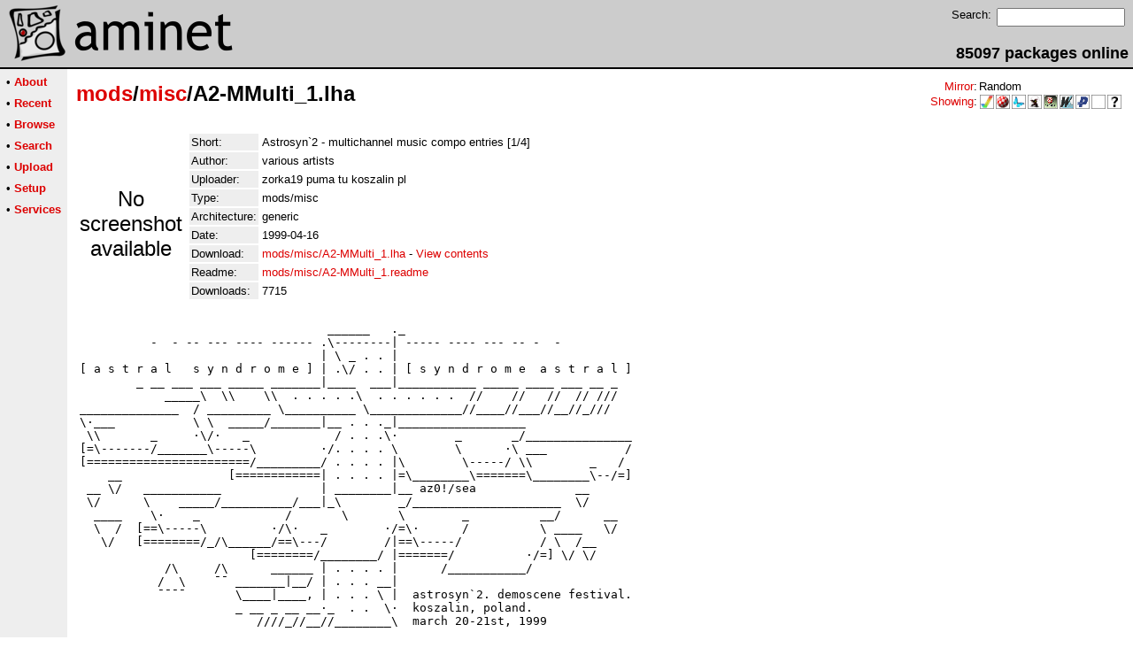

--- FILE ---
content_type: text/html;charset=UTF-8
request_url: https://aminet.net/package/mods/misc/A2-MMulti_1
body_size: 3635
content:
<!DOCTYPE HTML PUBLIC "-//W3C//DTD HTML 4.01 Transitional//EN">
<html><head><title>Aminet - mods/misc/A2-MMulti_1.lha</title>
    <link rel="alternate" type="application/rss+xml" href="/feed" title="Aminet recent uploaded packages">
    <link rel="search" type="application/opensearchdescription+xml" href="/info/adt/opensearch.xml" title="Aminet Search">
    <link rel="icon" href="/favicon.ico" type="image/x-icon">
    <link rel="SHORTCUT ICON" href="/favicon.ico" type="image/x-icon">
    <meta http-equiv="content-type" content="text/html; charset=iso-8859-1"> 
    <style type="text/css">
<!--
a { text-decoration: none; }
a:hover { text-decoration: underline; }
HTML BODY { margin: 0; padding: 0; font-family: sans-serif;}
-->
</style>
</head><body bgcolor="#ffffff" link="#dd0000" vlink="#770000">

  <table border=0 cellspacing=0 cellpadding=0 width="100%" 
id="bodytable"><tr><td colspan=2><table width="100%" border=0 cellpadding=5 cellspacing=0 id="titletable"><tr bgcolor="#cccccc"><td id="titleleft">
<a href="/">
<img src="/pics/aminet_sketch_64.png" width="64" height="64" alt="Aminet" border="0" hspace="5" id="titlesketch"><img src="/pics/aminet.png" width="224" height="64" alt="Aminet" border="0" id="titletext"></a>
</td>
<td id="titleright" valign="bottom" align="right">

  <table border=0 cellpadding=2 cellspacing=2>
  <tr>
  <td valign="top"><font  size="2">Search:</font></td>
  <td valign="top"><form name="topsearch" action="/search"><input type="text" name="query" size="16"></form></td>
  </tr>
  </table>
  <font  size="4"><b>85097 packages online</b></font>

</td>
</tr>
</table>
</td></tr>
<tr><td bgcolor="#000000" colspan="2"><img src="/pics/pix.gif" height="2" alt=""></td></tr><tr><td valign="top" align=center bgcolor="#eeeeee"><table border=0 cellpadding=2 cellspacing=5 bgcolor="#eeeeee">


<tr><td nowrap><font  size="2">

 &bull;
   <a href="//wiki.aminet.net"><b>About</b></a>

</font></td></tr>

<tr><td nowrap><font  size="2">

 &bull;
   <a href="/recent"><b>Recent</b></a>

</font></td></tr>

<tr><td nowrap><font  size="2">

 &bull;
   <a href="/tree"><b>Browse</b></a>

</font></td></tr>

<tr><td nowrap><font  size="2">

 &bull;
   <a href="/search"><b>Search</b></a>

</font></td></tr>

<tr><td nowrap><font  size="2">

 &bull;
   <a href="/upload"><b>Upload</b></a>

</font></td></tr>

<tr><td nowrap><font  size="2">

 &bull;
   <a href="/setup"><b>Setup</b></a>

</font></td></tr>

<tr><td nowrap><font  size="2">

 &bull;
   <a href="/services"><b>Services</b></a>

</font></td></tr>

</table>
<br>
</td><td bgcolor="#ffffff" align="left" valign="top" width="100%">
<table width="100%" border=0 cellspacing=0 cellpadding=10>
<tr><td><h2 style="margin: 0"><a href="/mods" title="mods">mods</a>/<a href="/mods/misc" title="mods/misc">misc</a>/A2-MMulti_1.lha</h2></td>
<td align="right" valign="top">

<table border=0 cellpadding=0 cellspacing=2>
  <tr>
    <td align="right" valign="bottom"><font  size="2"><a href="/setup">Mirror</a>:</font></td><td><font  size="2">Random</font></td>
  </tr>
  <tr>
    <td align="right"><font  size="2"><a href="/setup">Showing</a>:</font></td>
    <td valign="top" nowrap>
  <a href="//m68k.aminet.net"><img class="archshowing" src="/pics/m68k-amigaos.png" alt="m68k-amigaos icon" title="AmigaOS running on Motorola 680x0 based computers" hspace="1" border="0" vspace="0" width="16" height="16"></a><a href="//os4.aminet.net"><img class="archshowing" src="/pics/ppc-amigaos.png" alt="ppc-amigaos icon" title="AmigaOS running on PowerPC based computers" hspace="1" border="0" vspace="0" width="16" height="16"></a><a href="//mos.aminet.net"><img class="archshowing" src="/pics/ppc-morphos.png" alt="ppc-morphos icon" title="MorphOS running on PowerPC based computers" hspace="1" border="0" vspace="0" width="16" height="16"></a><a href="//aros.aminet.net"><img class="archshowing" src="/pics/i386-aros.png" alt="i386-aros icon" title="AROS running on IBM compatible computers" hspace="1" border="0" vspace="0" width="16" height="16"></a><a href="//amithlon.aminet.net"><img class="archshowing" src="/pics/i386-amithlon.png" alt="i386-amithlon icon" title="Amithlon running on IBM compatible computers" hspace="1" border="0" vspace="0" width="16" height="16"></a><a href="//wup.aminet.net"><img class="archshowing" src="/pics/ppc-warpup.png" alt="ppc-warpup icon" title="Applications compiled to run with WarpUp" hspace="1" border="0" vspace="0" width="16" height="16"></a><a href="//pup.aminet.net"><img class="archshowing" src="/pics/ppc-powerup.png" alt="ppc-powerup icon" title="Applications compiled to run with PowerUp" hspace="1" border="0" vspace="0" width="16" height="16"></a><a href="//generic.aminet.net"><img class="archshowing" src="/pics/generic.png" alt="generic icon" title="Packages intended for all architectures" hspace="1" border="0" vspace="0" width="16" height="16"></a><a href="//other.aminet.net"><img class="archshowing" src="/pics/other.png" alt="other icon" title="Applications compiled to run on other architectures" hspace="1" border="0" vspace="0" width="16" height="16"></a>
    </td>
  </tr>
</table>

</td>
</tr>
<tr><td id="maincontent" colspan="2">


<table border=0 cellpadding=2 cellspacing=2><tr><td width="100" align="center">

  <font  size="5">No screenshot available</font>

</td><td valign="top">
<table border=0 cellpadding=2 cellspacing=2>
<tr><td bgcolor="#eeeeee"><font size="2">Short:</font></td><td><font size="2">Astrosyn`2 - multichannel music compo entries [1/4]</font></td></tr>
<tr><td bgcolor="#eeeeee"><font size="2">Author:</font></td><td><font size="2">various artists</font></td></tr>
<tr><td bgcolor="#eeeeee"><font size="2">Uploader:</font></td><td><font size="2">zorka19 puma tu koszalin pl</font></td></tr>
<tr><td bgcolor="#eeeeee"><font size="2">Type:</font></td><td><font size="2">mods/misc</font></td></tr>

<tr><td bgcolor="#eeeeee"><font size="2">Architecture:</font></td><td><font size="2">generic</font></td></tr>
<tr><td bgcolor="#eeeeee"><font size="2">Date:</font></td><td><font size="2">1999-04-16</font></td><tr>









<td bgcolor="#eeeeee"><font size="2">Download:</font></td><td><font size="2"><a href="/mods/misc/A2-MMulti_1.lha">mods/misc/A2-MMulti_1.lha</a> - <a href="#contents">View contents</a></font></td></tr><tr><td bgcolor="#eeeeee"><font size="2">Readme:</font></td><td><font size="2"><a href="/mods/misc/A2-MMulti_1.readme">mods/misc/A2-MMulti_1.readme</a></font></td></tr>
<tr><td bgcolor="#eeeeee"><font size="2">Downloads:</font></td><td><font size="2">7715</font></td></tr></table><br></td></tr>
<tr><td colspan="2"><pre>                                   ______   ._
          -  - -- --- ---- ------ .\--------| ----- ---- --- -- -  -
                                  | \ _ . . |
[ a s t r a l   s y n d r o m e ] | .\/ . . | [ s y n d r o m e  a s t r a l ]
        _ __ ___ ___ _____ _______|____  ___|___________ _____ ____ ___ __ _
            _____\  \\    \\  . . . . .\  . . . . . .  //    //   //  // ///
______________  / _________ \__________ \_____________//____//___//__//_///
\·___           \ \  _____/_______|__ . . ._|__________________
 \\       _     ·\/·   _            / . . .\·        _       _/_______________
[=\-------/_______\-----\         ·/. . . . \        \      ·\ ___           /
[=======================/_________/ . . . . |\        \-----/ \\        _   /
    __               [============| . . . . |=\________\=======\________\--/=]
 __ \/   ___________              | ________|__ az0!/sea              __
 \/      \    _____/__________/___|_\        _/_____________________  \/
  ____    \·    _            /       \       \        _          __/      __
  \  /  [==\-----\         ·/\·   _        ·/=\·      /          \ ____   \/
   \/   [========/_/\______/==\---/        /|==\-----/           / \  /__
                        [========/________/ |=======/          ·/=] \/ \/
            /\     /\      ______ | . . . . |      /___________/
           /  \    ¯¯ _______|__/ | . . . __|
           ¯¯¯¯       \____|____, | . . . \ |  astrosyn`2. demoscene festival.
                      _ __ _ __ __·_  . .  \·  koszalin, poland.
                         ////_//__//________\  march 20-21st, 1999


                     astrosyn`2 official releases file.
            more afterparty infos at: zorka19@puma.tu.koszalin.pl



        . [node0: +48-91-4879493] [node1: telnet]  [node2: telnet]
     -«-·----------------------------------------------------------|/·
        ¦         _______ [amiga124oT/6o3e/24omhz/5gb warez space]
       _________  \     /__________
    ___\       /___\__         ___/________
    \                /    _    \   ___    /_____    m a s t e r :
     \_____         /\----/_____\    ____/     /               madbart
          /--------/             \_____       /    .          appendix
                                      /------/  -»-·------------------|/·
                ________                           ¦         ________
                \    __/____              _____________  ____\      /______
                 \_______   \____________ \      _____/__\___             /
    _  . k®s!/la!  /    / _  \   ___    /__\__   \          /____        /
   |_|-·----------/_______\---\    ____/     /_____        /    /-------/
       ¦                       \_____       /     /-------/
       ¦ t h e  s e c t  b b s      /------/
       ¦
       ¦ [appendix] [pic saint loup] [jormas] [teklords] [floppy]
       ¦ [kore]   [linear]   [old bulls]    [sative mea]   [mawi]
       ¦ [dinx project]
       ¦
    -«-·-------------[  supporter: ufok.mst.lsd.crx + prefix.apx  ]
       ·
</td></tr>
<tr><td colspan=2><br><br><a name=contents><font size="5"><b>Contents of mods/misc/A2-MMulti_1.lha</b></font></a>
<pre> PERMSSN    UID  GID    PACKED    SIZE  RATIO     CRC       STAMP          NAME
---------- ----------- ------- ------- ------ ---------- ------------ -------------
[generic]                  145     306  47.4% -lh5- 50de Mar 22  1999 file_id.diz
[generic]                  658    2452  26.8% -lh5- 732e Mar 22  1999 mmulti/01/FILE_ID.DIZ
[generic]               158354  271873  58.2% -lh5- aef1 Mar 22  1999 mmulti/01/SPACE16.XM
[generic]                  621    1445  43.0% -lh5- e7b3 Mar 22  1999 mmulti/02/LAST_DAY.NFO
[generic]               327545  595881  55.0% -lh5- d46f Mar 22  1999 mmulti/02/LAST_DAY.XM
[generic]               492950  874474  56.4% -lh5- 3a1e Mar 22  1999 mmulti/03/h-deenay.xm
[generic]               110452  208758  52.9% -lh5- c5e9 Mar 22  1999 mmulti/04/nude party.DBM
[generic]                  193     293  65.9% -lh5- ab6b Mar 22  1999 mmulti/05/AUTOR.NFO
[generic]                  104     211  49.3% -lh5- c4ae Mar 22  1999 mmulti/05/FILE_ID.DIZ
[generic]               409840  683808  59.9% -lh5- 8224 Mar 22  1999 mmulti/05/HORNS_OF.XM
[generic]                   96     101  95.0% -lh5- b862 Mar 22  1999 mmulti/05/INFO.TXT
[generic]                   94     136  69.1% -lh5- 0b63 Mar 22  1999 mmulti/06/ASTRONFO.TXT
[generic]               450328  831454  54.2% -lh5- 8bf0 Mar 22  1999 mmulti/06/ATMSFER.XM
[generic]                  441    1257  35.1% -lh5- aa3c Mar 22  1999 mmulti/07/trip2Chill.txt
[generic]               255746  581547  44.0% -lh5- 15d3 Mar 22  1999 mmulti/07/xm.TripToChilli
[generic]               222081  313563  70.8% -lh5- 93e5 Mar 22  1999 mmulti/08/Entry_is_near.DBM
[generic]               478359  823554  58.1% -lh5- afb2 Mar 22  1999 mmulti/09/lostfoundApproachingAriden.DBM
[generic]                  212     264  80.3% -lh5- a8e8 Mar 22  1999 mmulti/09/lostfoundApproachingAriden.txt
[generic]               310046  639680  48.5% -lh5- 366b Mar 22  1999 mmulti/10/FDK_SHPV.XM
---------- ----------- ------- ------- ------ ---------- ------------ -------------
 Total        19 files 3218265 5831057  55.2%            Apr 15  1999
</pre></table>


</td></tr>
</table></td></tr><tr><td bgcolor="#000000" colspan="2"><img src="/pics/pix.gif" height="2"
alt=""></td></tr>
<tr><td colspan="2" align="center"><font face="arial" size=2>Page generated in 0.02 seconds</font></td></tr>
<tr><td colspan="2" align="center"><font face="arial" size=2>Aminet &copy; 1992-2024 Urban 
M&uuml;ller and the <a href="//wiki.aminet.net/Team_Members">Aminet team</a>.
Aminet contact address: &lt;aminet<img src="/pics/at.gif" height="12" alt="">aminet net&gt;</font></td></tr>
</table>
<!-- Running on Mojolicious -->
</body>
</html>
